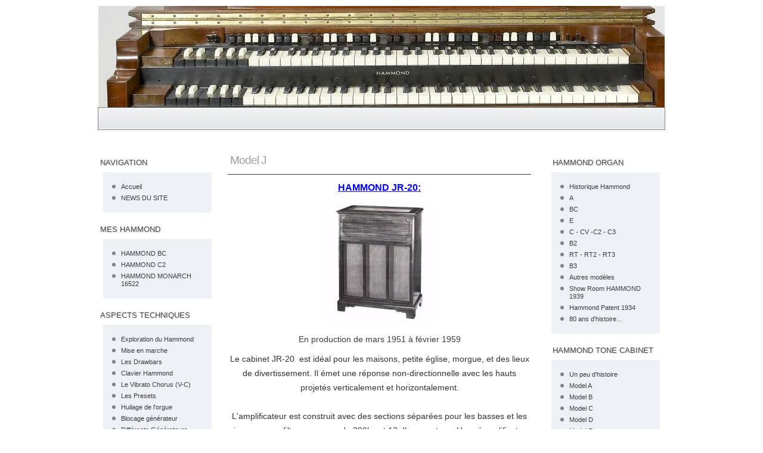

--- FILE ---
content_type: text/html; charset=utf-8
request_url: https://hammondorgan.wikeo.net/model-j.html
body_size: 3713
content:
<!doctype html>
<html class="" lang="fr" dir="ltr" xmlns:fb="https://ogp.me/ns/fb#">
<head>
		<meta charset="utf-8">
	<link rel="preconnect" href="//static.wikeo.be" />
				<link rel="alternate" hreflang="fr" href="https://hammondorgan.wikeo.net" />

		
		<title>Model J : L&#039;orgue HAMMOND par Cédric MALVETTI</title>

				<meta name="description" content="Un site dédié à ma passion, l&#039;orgue Hammond, un instrument mythique et merveilleux qui à traverser les époques sans vieillir..." lang="fr" />
			
		<meta name="viewport" content="width=device-width,initial-scale=1">
	
			<meta name="generator" content="https://www.wikeo.net" />
		<meta name="author" content="Cédric  Malvetti via Wikeo.net" />

		<meta name="robots" content="index, follow" />

			<meta property="fb:admins" content="1351823589" />
	<meta property="fb:app_id" content="114008001966240" />
	<meta property="og:url" content="https://hammondorgan.wikeo.net/model-j.html"/>
		<meta property="og:title" content="Model J : L&#039;orgue HAMMOND par Cédric MALVETTI"/>
	<meta property="og:site_name" content="L&#039;orgue HAMMOND par Cédric MALVETTI"/>
	<meta property="og:description" content="Un site dédié à ma passion, l&#039;orgue Hammond, un instrument mythique et merveilleux qui à traverser les époques sans vieillir..."/>
	<meta property="og:type" content="website" />
	<meta property="og:locale" content="fr_FR"/>
		<meta name="twitter:card" content="summary">
	<meta name="twitter:url" content="https://hammondorgan.wikeo.net/model-j.html">
	<meta name="twitter:title" content="Model J : L&#039;orgue HAMMOND par Cédric MALVETTI">
	<meta name="twitter:description" content="Un site dédié à ma passion, l&#039;orgue Hammond, un instrument mythique et merveilleux qui à traverser les époques sans vieillir...">
			
			
			<link rel="stylesheet" href="//static.wikeo.be/skins/default-gray/style_concat.min.11.css" />
	
		<script type="text/javascript" src="//static.wikeo.be/dist/js/sites.min.16.js" defer="defer"></script>
		
			<link rel="index" href="/" title="L&#039;orgue HAMMOND par Cédric MALVETTI" />
	<link rel="alternate" type="application/rss+xml" title="Flux RSS pour le site L&#039;orgue HAMMOND par Cédric MALVETTI" href="/feed.rss">
	
	<link rel="sitemap" type="application/xml" title="Sitemap" href="/sitemap.xml" />
	<link rel="search" title="Rechercher" href="/search.phtml" />
	</head>
<body>
<div id="fb-root"></div>


	

<div id="container" class="no-menu-top">
	<header>
		<div class="inner">
							<div id="header-image" style="overflow: hidden; position: relative">
			<div id="header-image-inner" style="background: url('//static.wikeo.be/files/24809/_system/header.1372864670.jpg'); width: 2000px; height: 2000px; top: -244px; left: -27px; position: relative"></div>
		</div>
			</div>
	</header>
	<button id="mobile-menu-toggle" aria-label="Menu" aria-expanded="false" aria-controls="mobile-menu-panel">
		<span></span>
		<span></span>
		<span></span>
	</button>
	<nav id="mobile-menu-panel" aria-hidden="true"></nav>
		<div id="menu">
		<nav>
			<div id="menu-top-wrapper">
							</div>
		</nav>
	</div> <!-- / #menu -->
	<div id="content">
		<div class="inner">
			<aside id="navigation-main">
								<nav>
																<div id="menu-25750" data-id="25750" class="block enabled first">
							<h3><span>Navigation</span></h3>
							
														<ul class="menu-sub">
												<li class="menu-item first">
				<a href="accueil.html" title="Accueil" hreflang="">Accueil</a>
		
				</li>
			<li class="menu-item last">
				<a href="news-du-site.html" title="NEWS DU SITE" hreflang="">NEWS DU SITE</a>
		
				</li>
	
							</ul>
													</div>
											<div id="menu-26678" data-id="26678" class="block enabled">
							<h3><span>MES HAMMOND</span></h3>
							
														<ul class="menu-sub">
												<li class="menu-item first">
				<a href="hammond-bc.html" title="HAMMOND BC" hreflang="">HAMMOND BC</a>
		
				</li>
			<li class="menu-item">
				<a href="hammond-c2.html" title="HAMMOND C2" hreflang="">HAMMOND C2</a>
		
				</li>
			<li class="menu-item last">
				<a href="hammond-monarch-16522.html" title="HAMMOND MONARCH 16522" hreflang="">HAMMOND MONARCH 16522</a>
		
				</li>
	
							</ul>
													</div>
											<div id="menu-25778" data-id="25778" class="block enabled">
							<h3><span>Aspects techniques</span></h3>
							
														<ul class="menu-sub">
												<li class="menu-item first">
				<a href="exploration-du-hammond.html" title="Exploration du Hammond" hreflang="">Exploration du Hammond</a>
		
				</li>
			<li class="menu-item">
				<a href="allumer-un-hammond.html" title="Mise en marche" hreflang="">Mise en marche</a>
		
				</li>
			<li class="menu-item">
				<a href="les-drawbars.html" title="Les Drawbars" hreflang="">Les Drawbars</a>
		
				</li>
			<li class="menu-item">
				<a href="clavier-hammond.html" title="Clavier Hammond" hreflang="">Clavier Hammond</a>
		
				</li>
			<li class="menu-item">
				<a href="le-vibrato-chorus-v-c.html" title="Le Vibrato Chorus (V-C)" hreflang="">Le Vibrato Chorus (V-C)</a>
		
				</li>
			<li class="menu-item">
				<a href="les-presets.html" title="Les Presets" hreflang="">Les Presets</a>
		
				</li>
			<li class="menu-item">
				<a href="huilage-de-lorgue.html" title="Huilage de l&#039;orgue" hreflang="">Huilage de l&#039;orgue</a>
		
				</li>
			<li class="menu-item">
				<a href="blocage-generateur.html" title="Blocage générateur" hreflang="">Blocage générateur</a>
		
				</li>
			<li class="menu-item">
				<a href="differents-generateurs.html" title="Différents Générateurs" hreflang="">Différents Générateurs</a>
		
				</li>
			<li class="menu-item">
				<a href="le-generateur-principal.html" title="Le Générateur principal" hreflang="">Le Générateur principal</a>
		
				</li>
			<li class="menu-item">
				<a href="le-generateur-de-chorus.html" title="Le Générateur de Chorus" hreflang="">Le Générateur de Chorus</a>
		
				</li>
			<li class="menu-item last">
				<a href="le-pedalier.html" title="Le Pédalier" hreflang="">Le Pédalier</a>
		
				</li>
	
							</ul>
													</div>
											<div id="menu-25846" data-id="25846" class="block enabled last">
							<h3><span>Contacts - LIENS</span></h3>
							
														<ul class="menu-sub">
												<li class="menu-item first">
				<a href="contactez-moi.html" title="Contactez moi " hreflang="">Contactez moi </a>
		
				</li>
			<li class="menu-item">
				<a href="forum-hammond.html" title="Forum Hammond" hreflang="">Forum Hammond</a>
		
				</li>
			<li class="menu-item">
				<a href="livre-dor.html" title="Livre d&#039;or" hreflang="">Livre d&#039;or</a>
		
				</li>
			<li class="menu-item last">
				<a href="recherche-dans-le-site.html" title="Recherche dans le site" hreflang="">Recherche dans le site</a>
		
				</li>
	
							</ul>
													</div>
																			</nav>
			</aside>
			<aside id="navigation-sec">
								<nav>
																<div id="menu-25845" data-id="25845" class="block enabled first">
							<h3><span>HAMMOND ORGAN</span></h3>
							
														<ul class="menu-sub">
												<li class="menu-item first">
				<a href="historique-hammond.html" title="Historique Hammond" hreflang="">Historique Hammond</a>
		
				</li>
			<li class="menu-item">
				<a href="a.html" title=" A" hreflang=""> A</a>
		
				</li>
			<li class="menu-item">
				<a href="bc.html" title="BC" hreflang="">BC</a>
		
				</li>
			<li class="menu-item">
				<a href="e.html" title="E" hreflang="">E</a>
		
				</li>
			<li class="menu-item">
				<a href="c-cv-c2-c3.html" title="C - CV -C2 - C3" hreflang="">C - CV -C2 - C3</a>
		
				</li>
			<li class="menu-item">
				<a href="b2.html" title="B2" hreflang="">B2</a>
		
				</li>
			<li class="menu-item">
				<a href="rt-rt2-rt3.html" title="RT - RT2 - RT3" hreflang="">RT - RT2 - RT3</a>
		
				</li>
			<li class="menu-item">
				<a href="b3.html" title="B3" hreflang="">B3</a>
		
				</li>
			<li class="menu-item">
				<a href="autres-modeles.html" title="Autres modèles" hreflang="">Autres modèles</a>
		
				</li>
			<li class="menu-item">
				<a href="show-room-hammond-1939.html" title="Show Room HAMMOND 1939" hreflang="">Show Room HAMMOND 1939</a>
		
				</li>
			<li class="menu-item">
				<a href="hammond-patent-1934.html" title="Hammond Patent 1934" hreflang="">Hammond Patent 1934</a>
		
				</li>
			<li class="menu-item last">
				<a href="80-ans-dhistoire.html" title="80 ans d&#039;histoire..." hreflang="">80 ans d&#039;histoire...</a>
		
				</li>
	
							</ul>
												</div>
											<div id="menu-25880" data-id="25880" class="block enabled">
							<h3><span>HAMMOND TONE CABINET</span></h3>
							
														<ul class="menu-sub">
												<li class="menu-item first">
				<a href="un-peu-dhistoire.html" title="Un peu d&#039;histoire" hreflang="">Un peu d&#039;histoire</a>
		
				</li>
			<li class="menu-item">
				<a href="model-a.html" title="Model A" hreflang="">Model A</a>
		
				</li>
			<li class="menu-item">
				<a href="model-b.html" title="Model B" hreflang="">Model B</a>
		
				</li>
			<li class="menu-item">
				<a href="model-c.html" title="Model C" hreflang="">Model C</a>
		
				</li>
			<li class="menu-item">
				<a href="model-d.html" title="Model D" hreflang="">Model D</a>
		
				</li>
			<li class="menu-item">
				<a href="model-e.html" title="Model E" hreflang="">Model E</a>
		
				</li>
			<li class="menu-item">
				<a href="model-f.html" title="Model F" hreflang="">Model F</a>
		
				</li>
			<li class="menu-item">
				<a href="model-h.html" title="Model H" hreflang="">Model H</a>
		
				</li>
			<li class="menu-item">
				<a href="model-j.html" title="Model J" hreflang="">Model J</a>
		
				</li>
			<li class="menu-item">
				<a href="model-k.html" title="Model K" hreflang="">Model K</a>
		
				</li>
			<li class="menu-item">
				<a href="model-p.html" title="Model P" hreflang="">Model P</a>
		
				</li>
			<li class="menu-item">
				<a href="le-rotor-tremulant.html" title="Le rotor Tremulant" hreflang="">Le rotor Tremulant</a>
		
				</li>
			<li class="menu-item last">
				<a href="la-reverb-a-ressorts.html" title="La reverb à ressorts" hreflang="">La reverb à ressorts</a>
		
				</li>
	
							</ul>
												</div>
											<div id="menu-26078" data-id="26078" class="block enabled last">
							<h3><span>LESLIE SPEAKERS</span></h3>
							
														<ul class="menu-sub">
												<li class="menu-item first">
				<a href="historique-leslie.html" title="Historique Leslie" hreflang="">Historique Leslie</a>
		
				</li>
			<li class="menu-item">
				<a href="serie-30.html" title="Série 30" hreflang="">Série 30</a>
		
				</li>
			<li class="menu-item">
				<a href="serie-20.html" title="Série 20" hreflang="">Série 20</a>
		
				</li>
			<li class="menu-item">
				<a href="series-120.html" title="Series 120" hreflang="">Series 120</a>
		
				</li>
			<li class="menu-item last">
				<a href="series-140200.html" title="Séries 140/200" hreflang="">Séries 140/200</a>
		
				</li>
	
							</ul>
												</div>
																					<div style="text-align: center; margin-top: 20px"><iframe src="https://rcm-eu.amazon-adsystem.com/e/cm?o=8&p=14&l=ez&f=ifr&linkID=c924222b7714d7aa66a47aee61988c9a&t=wikeo-21&tracking_id=wikeo-21" width="160" height="600" scrolling="no" border="0" marginwidth="0" style="border:none;" frameborder="0"></iframe>
<!----></div>
									</nav>
			</aside>
						<article role="main" class="hentry">
				<section id="main-introduction">
					<header>
						<hgroup>
														<h1 class="entry-title">Model J</h1>
													</hgroup>
					</header>
				</section>
								<section id="main-content" class="entry-content">
											<p style="text-align: center; "><span style="font-size:16px;"><span style="color:#0000FF;"><strong><u><span style="font-family:lucida sans unicode,lucida grande,sans-serif;">HAMMOND JR-20:</span></u></strong></span></span></p>

<p style="text-align: center; "><span style="font-family:lucida sans unicode,lucida grande,sans-serif;"><span style="font-size:14px;"><img alt="Image" height="206" src="//static.wikeo.be/files/24809/jr-20.jpg" width="187" opt0="ok"></span></span></p>

<p style="text-align: center; "><span style="font-family:lucida sans unicode,lucida grande,sans-serif;"><span style="font-size:14px;">En production de mars 1951 &#xE0; f&#xE9;vrier 1959</span></span></p>

<p style="background-image: initial; background-attachment: initial; background-origin: initial; background-clip: initial; background-color: transparent; border-top-width: 0px; border-right-width: 0px; border-bottom-width: 0px; border-left-width: 0px; border-style: initial; border-color: initial; margin-top: 0px; margin-right: 0px; margin-bottom: 24px; margin-left: 0px; padding-top: 0px; padding-right: 0px; padding-bottom: 0px; padding-left: 0px; vertical-align: baseline; color: rgb(51, 51, 51); font-family: Georgia, 'Bitstream Charter', serif; font-size: 16px; line-height: 24px; text-align: center; "><span style="font-family:lucida sans unicode,lucida grande,sans-serif;"><span style="font-size:14px;"><span style="background-image: initial; background-attachment: initial; background-origin: initial; background-clip: initial; background-color: transparent; border-top-width: 0px; border-right-width: 0px; border-bottom-width: 0px; border-left-width: 0px; border-style: initial; border-color: initial; margin-top: 0px; margin-right: 0px; margin-bottom: 0px; margin-left: 0px; padding-top: 0px; padding-right: 0px; padding-bottom: 0px; padding-left: 0px; vertical-align: baseline; background-position: initial initial; background-repeat: initial initial; ">Le cabinet JR-20 &#xA0;est id&#xE9;al pour les maisons, petite &#xE9;glise, morgue, et des lieux de divertissement.</span>&#xA0;<span style="background-image: initial; background-attachment: initial; background-origin: initial; background-clip: initial; background-color: transparent; border-top-width: 0px; border-right-width: 0px; border-bottom-width: 0px; border-left-width: 0px; border-style: initial; border-color: initial; margin-top: 0px; margin-right: 0px; margin-bottom: 0px; margin-left: 0px; padding-top: 0px; padding-right: 0px; padding-bottom: 0px; padding-left: 0px; vertical-align: baseline; background-position: initial initial; background-repeat: initial initial; ">Il &#xE9;met une r&#xE9;ponse non-directionnelle avec les hauts projet&#xE9;s verticalement et horizontalement.</span></span></span></p>

<p style="background-image: initial; background-attachment: initial; background-origin: initial; background-clip: initial; background-color: transparent; border-top-width: 0px; border-right-width: 0px; border-bottom-width: 0px; border-left-width: 0px; border-style: initial; border-color: initial; margin-top: 0px; margin-right: 0px; margin-bottom: 24px; margin-left: 0px; padding-top: 0px; padding-right: 0px; padding-bottom: 0px; padding-left: 0px; vertical-align: baseline; color: rgb(51, 51, 51); font-family: Georgia, 'Bitstream Charter', serif; font-size: 16px; line-height: 24px; text-align: center; "><span style="font-family:lucida sans unicode,lucida grande,sans-serif;"><span style="font-size:14px;"><span style="background-image: initial; background-attachment: initial; background-origin: initial; background-clip: initial; background-color: transparent; border-top-width: 0px; border-right-width: 0px; border-bottom-width: 0px; border-left-width: 0px; border-style: initial; border-color: initial; margin-top: 0px; margin-right: 0px; margin-bottom: 0px; margin-left: 0px; padding-top: 0px; padding-right: 0px; padding-bottom: 0px; padding-left: 0px; vertical-align: baseline; background-position: initial initial; background-repeat: initial initial; ">L'amplificateur est construit avec des sections s&#xE9;par&#xE9;es pour les basses et les aigus avec un filtre crossover de 200hz et 12 db par octave.</span>&#xA0;<span style="background-image: initial; background-attachment: initial; background-origin: initial; background-clip: initial; background-color: transparent; border-top-width: 0px; border-right-width: 0px; border-bottom-width: 0px; border-left-width: 0px; border-style: initial; border-color: initial; margin-top: 0px; margin-right: 0px; margin-bottom: 0px; margin-left: 0px; padding-top: 0px; padding-right: 0px; padding-bottom: 0px; padding-left: 0px; vertical-align: baseline; background-position: initial initial; background-repeat: initial initial; ">Un pr&#xE9;amplificateur de r&#xE9;verb&#xE9;ration est &#xE9;galement incorpor&#xE9;e dans le ch&#xE2;ssis de l'amplificateur et la r&#xE9;verb&#xE9;ration &#xE0; l'huile&#xA0;est obtenue en trois degr&#xE9;s sur chaque canal, ind&#xE9;pendant&#xA0;les uns des autres.</span>&#xA0;<span style="background-image: initial; background-attachment: initial; background-origin: initial; background-clip: initial; background-color: transparent; border-top-width: 0px; border-right-width: 0px; border-bottom-width: 0px; border-left-width: 0px; border-style: initial; border-color: initial; margin-top: 0px; margin-right: 0px; margin-bottom: 0px; margin-left: 0px; padding-top: 0px; padding-right: 0px; padding-bottom: 0px; padding-left: 0px; vertical-align: baseline; background-position: initial initial; background-repeat: initial initial; ">Le signal de r&#xE9;verb&#xE9;ration &#xE9;mis ne peut &#xEA;tre transf&#xE9;r&#xE9;&#xA0;&#xE0; d'autres cabine...</span></span></span></p>

<p style="background-image: initial; background-attachment: initial; background-origin: initial; background-clip: initial; background-color: transparent; border-top-width: 0px; border-right-width: 0px; border-bottom-width: 0px; border-left-width: 0px; border-style: initial; border-color: initial; margin-top: 0px; margin-right: 0px; margin-bottom: 24px; margin-left: 0px; padding-top: 0px; padding-right: 0px; padding-bottom: 0px; padding-left: 0px; vertical-align: baseline; color: rgb(51, 51, 51); font-family: Georgia, 'Bitstream Charter', serif; font-size: 16px; line-height: 24px; text-align: center; "><span style="font-family:lucida sans unicode,lucida grande,sans-serif;"><span style="font-size:14px;">Elle d&#xE9;livre 20 watts, 4 haut parleurs de 10 pouces pour les basses et 1 haut parleur de 12 pouces pour les aigus.</span></span></p>

<p style="background-image: initial; background-attachment: initial; background-origin: initial; background-clip: initial; background-color: transparent; border-top-width: 0px; border-right-width: 0px; border-bottom-width: 0px; border-left-width: 0px; border-style: initial; border-color: initial; margin-top: 0px; margin-right: 0px; margin-bottom: 24px; margin-left: 0px; padding-top: 0px; padding-right: 0px; padding-bottom: 0px; padding-left: 0px; vertical-align: baseline; color: rgb(51, 51, 51); font-family: Georgia, 'Bitstream Charter', serif; font-size: 16px; line-height: 24px; text-align: center; "><span style="font-family:lucida sans unicode,lucida grande,sans-serif;"><span style="font-size:14px;">Cette cabine est con&#xE7;ue principalement pour le B, C2 et C3.</span></span></p>

<p style="background-image: initial; background-attachment: initial; background-origin: initial; background-clip: initial; background-color: transparent; border-top-width: 0px; border-right-width: 0px; border-bottom-width: 0px; border-left-width: 0px; border-style: initial; border-color: initial; margin-top: 0px; margin-right: 0px; margin-bottom: 24px; margin-left: 0px; padding-top: 0px; padding-right: 0px; padding-bottom: 0px; padding-left: 0px; vertical-align: baseline; color: rgb(51, 51, 51); font-family: Georgia, 'Bitstream Charter', serif; font-size: 16px; line-height: 24px; text-align: center; "><span style="font-family:lucida sans unicode,lucida grande,sans-serif;"><span style="font-size:14px;"><span style="background-image: initial; background-attachment: initial; background-origin: initial; background-clip: initial; background-color: transparent; border-top-width: 0px; border-right-width: 0px; border-bottom-width: 0px; border-left-width: 0px; border-style: initial; border-color: initial; margin-top: 0px; margin-right: 0px; margin-bottom: 0px; margin-left: 0px; padding-top: 0px; padding-right: 0px; padding-bottom: 0px; padding-left: 0px; vertical-align: baseline; background-position: initial initial; background-repeat: initial initial; ">Finition : Noyer ou ch&#xEA;ne</span></span></span></p>


										</section>
			</article>
		</div>
	</div> <!-- / #content -->
</div> <!-- / #container -->
<div id="footer">
	<footer>
						<p id="footer-general-copyright"><a href="https://www.wikeo.be" title="Wikeo" hreflang="fr" rel="external">Créer un site</a> maintenant sur Wikeo, &copy; Wikeo</p>
				</footer>
</div> <!-- / #footer -->

<script>
document.addEventListener('DOMContentLoaded', () => {
    const toggleBtn = document.getElementById('mobile-menu-toggle');
    const mobilePanel = document.getElementById('mobile-menu-panel');

    // 1. Cloner les menus (cette partie est correcte)
    const topMenu = document.querySelector('#menu > menu');
    const leftMenus = document.querySelectorAll('#navigation-main .block');
    const rightMenus = document.querySelectorAll('#navigation-sec .block');

    if (topMenu) mobilePanel.appendChild(topMenu.cloneNode(true));
    leftMenus.forEach(menu => mobilePanel.appendChild(menu.cloneNode(true)));
    rightMenus.forEach(menu => mobilePanel.appendChild(menu.cloneNode(true)));
    
    // 3. Gérer le clic (cette partie est aussi correcte)
    toggleBtn.addEventListener('click', () => {
        // On vérifie l'état grâce à l'attribut
        const isPanelOpen = toggleBtn.getAttribute('aria-expanded') === 'true';
        
        // On inverse les attributs
        toggleBtn.setAttribute('aria-expanded', String(!isPanelOpen));
        mobilePanel.setAttribute('aria-hidden', String(isPanelOpen));
        
        // On bascule la classe sur le BODY
        document.body.classList.toggle('nav-open');
    });
});
</script>



	
			<script src="wa.js?ref=" async defer></script>
	</body>
</html>


--- FILE ---
content_type: text/css; charset=utf-8
request_url: https://static.wikeo.be/skins/default-gray/style_concat.min.11.css
body_size: 3471
content:
html,body,div,span,object,iframe,h1,h2,h3,h4,h5,h6,p,blockquote,pre,abbr,address,cite,code,del,dfn,em,img,ins,kbd,q,samp,small,strong,sub,sup,var,b,i,dl,dt,dd,ol,ul,li,fieldset,form,label,legend,table,caption,tbody,tfoot,thead,tr,th,td,article,aside,dialog,figure,footer,header,hgroup,menu,nav,section,time,mark,audio,video,a{border:0;margin:0;padding:0;font-size:100%;list-style-type:none}body{line-height:1.231}a,a:hover,a:visited{text-decoration:none}article,aside,dialog,figure,footer,header,hgroup,nav,section{display:block}nav ul{list-style:none}blockquote,q{quotes:none}blockquote:before,blockquote:after,q:before,q:after{content:"";content:none}ins{color:#000;background-color:#fff;text-decoration:none}mark{color:#000;background-color:#fff;font-style:italic;font-weight:700}del{text-decoration:line-through}abbr[title],dfn[title]{cursor:help}table{border-collapse:collapse;border-spacing:0}input,select{vertical-align:middle;border:none}.ir{background-color:#0000;border:0;overflow:hidden}.ir:before{content:"";width:0;height:100%;display:block}.hidden{display:none}.visuallyhidden{clip:rect(0 0 0 0);border:0;width:1px;height:1px;margin:-1px;padding:0;position:absolute;overflow:hidden}.visuallyhidden.focusable:active,.visuallyhidden.focusable:focus{clip:auto;width:auto;height:auto;margin:0;position:static;overflow:visible}.visible-phone,.visible-tablet,.hidden-desktop{display:none!important}.visible-desktop{display:inherit!important}@media (width>=768px) and (width<=979px){.hidden-desktop{display:inherit!important}.visible-desktop{display:none!important}.visible-tablet{display:inherit!important}.hidden-tablet{display:none!important}}@media (width<=767px){.hidden-desktop{display:inherit!important}.visible-desktop{display:none!important}.visible-phone{display:inherit!important}.hidden-phone{display:none!important}}.sponsored{margin-top:20px}.sponsored table{border:none}.blog .metadata .date,.blog .metadata .comments{background:url(/images/modules/blog/sprite.png) 0 1px no-repeat;align-items:center;height:16px;padding-left:18px;display:inline-flex}.blog .metadata .comments{background-position-y:-16px}.block-tag{font-size:medium}.block-tag.small{font-size:small}.block-tag.large{font-size:large}.block-tag.x-large{font-size:x-large}.search-internal .search-input{background:url(/images/modules/search/search_icon.png) 4px 4px no-repeat;padding-left:24px}.gallery,.gallery-items{flex-wrap:wrap;gap:10px;display:flex}.gallery a,.gallery-items li a{border:4px solid #fff;outline:1px solid #d0d0d0;justify-content:center;align-items:center;width:170px;height:170px;text-decoration:none;display:flex;box-shadow:0 2px 1px #ddd}.gallery a:hover .image-wrapper,.gallery-items li a:hover{outline:1px solid}.gallery-items img{max-width:100%;max-height:100%}.gallery .name{text-align:center;margin-top:5px}#form_contact_form .text,#form_contact_form .tel,#form_contact_form .email{align-items:center;display:flex}#form_contact_form label{width:75px}ul.no-bullet{margin:0;padding:0;list-style:none}ul.no-bullet li{padding:0 10px 10px 0;list-style-type:none}.left{float:left}.right{float:right}#main-content img,#footer img{max-width:100%;height:auto}.img-circle{border-radius:50%}form.search,form.newsletter{text-align:center}.jp-audio{display:none}.jp-audio a{border:0}.phorm input[type=text],.phorm input[type=password],.phorm input[type=email],.phorm input[type=url],.phorm input[type=tel],.phorm input[type=date],.phorm input[type=datetime],.phorm input[type=search],.phorm input[type=number],.phorm select,.phorm textarea{background:linear-gradient(135deg,#f5f5f5 0%,#fff 40%);border:1px solid #aaa;border-color:#ccc #aaa #aaa #ccc;border-radius:3px;margin:2px;padding:4px;font-family:inherit;display:inline-block}.phorm select{padding:3px 2px}.phorm textarea{border-color:#dedede #bbb #bbb #dedede;margin:10px 2px;padding:4px 3px 3px 4px;font-size:11px;overflow:auto}.phorm textarea.wysiwyg{width:560px;height:327px}.phorm input[readonly]{cursor:not-allowed;background-color:#eee;border-color:#ddd}.phorm .image{margin:5px 0}.phorm .submit,.phorm .reset,#goog-wm-sb{color:#333;text-shadow:0 1px #fff;background:#e5e5e5 url(/images/interface/forms/nav-sprite-default.png) 0 -145px repeat-x;border:1px solid #aaa;border-radius:3px;padding:5px 5px 4px}.phorm .reset{margin-left:5px}.phorm .help{color:#62686e;text-shadow:0 1px #fff;background:url(/images/interface/forms/info.png) no-repeat;min-height:16px;margin:4px 2px 20px 0;padding:4px 0 0 20px;font:italic 10px inherit;display:block}.phorm .help a{color:#efefef}button{background:0 0;border:none;margin:0;padding:0}.phorm label,.phorm legend,#facebox .phorm label{color:#61676f;margin:0 0 5px;padding:3px 6px;font-family:Segoe UI,Lucida Sans,Calibri,sans-serif;display:block}.phorm label{font-size:13px}.phorm legend{font-size:15px}#facebox .phorm label,#facebox .phorm legend{border-bottom:1px solid #b4bcc5}#facebox .phorm label.raw{border-bottom:none}#facebox .phorm .help{max-width:500px}div.validation-advice{color:#fff;text-shadow:0 1px #2e1010;background:#b03535;border:1px solid #5a2020;border-radius:3px;margin:0 2px;padding:7px 10px}@media print{*{color:#000!important;box-shadow:none!important;text-shadow:none!important;background:0 0!important}a,a:visited{text-decoration:underline}a[href]:after{content:" (" attr(href)")"}abbr[title]:after{content:" (" attr(title)")"}.ir a:after,a[href^=javascript\:]:after,a[href^=\#]:after{content:""}pre{white-space:pre-wrap!important}pre,blockquote{page-break-inside:avoid;border:1px solid #999}thead{display:table-header-group}tr,img{page-break-inside:avoid}img{max-width:100%!important}p,h2,h3{orphans:3;widows:3}h2,h3{page-break-after:avoid}#menu,aside,header,footer{display:none}#container,#content,article{width:auto!important;margin:0!important;padding:0!important}}.lightbox-modal{z-index:9999;background-color:#1e1e1ee6;width:100%;height:100%;animation:.3s ease-in-out fadeIn;display:none;position:fixed;top:0;left:0}.lightbox-modal.active{justify-content:center;align-items:center;display:flex}@keyframes fadeIn{0%{opacity:0}to{opacity:1}}@keyframes slideIn{0%{opacity:0;transform:scale(.95)}to{opacity:1;transform:scale(1)}}.lightbox-content{max-width:95vw;max-height:calc(100vh - 80px);animation:.3s ease-in-out slideIn;position:relative}.lightbox-content img{width:auto;max-width:100%;height:auto;max-height:calc(100vh - 80px);display:block}.lightbox-close{color:#fff;cursor:pointer;z-index:10000;background:0 0;border:none;justify-content:center;align-items:center;width:40px;height:40px;font-size:32px;font-weight:300;transition:transform .2s;display:flex;position:fixed;top:20px;right:20px}.lightbox-close:hover{transform:scale(1.2)}.lightbox-close:before{content:"✕"}:root{--color-background-body:#edf0f4;--color-menu-border:#838383;--color-menu-text:#4e4e4e;--color-menu-bullet:#7f8387;--color-menu-text-shadow:#cfcfcf;--color-menu-hover-text:#fff;--color-menu-hover-text-shadow:#1f2327;--color-header-title:#afb6bc;--color-h1-h2-article:#9b9fa4;--color-article-border:#3a3c3f;--color-article-link:#3b3d3f;--color-table-border:#afb6bc;--color-definition-list-term:#afb6bc;--color-blockquote-border:#afb6bc;--color-aside-text:#4e4e4e;--color-aside-text-shadow:#cfcfcf;--color-footer-text:#717375;--gradient-menu-background:linear-gradient(to bottom,#838383,#838383)no-repeat top/100% 1px,linear-gradient(to bottom,#fbfcfc,#fbfcfc)no-repeat top 1px left/100% 1px,linear-gradient(to bottom,#f0f2f4 0%,#eef0f2 20%,#e9ebee 50%,#e4e7ea 80%,#e2e5e8 100%)no-repeat center/100% calc(100% - 4px),linear-gradient(to bottom,#f7f8f9,#f7f8f9)no-repeat bottom 1px left/100% 1px,linear-gradient(to bottom,#838383,#838383)no-repeat bottom/100% 1px;--gradient-menu-hover-background:linear-gradient(to bottom,#838383,#838383)no-repeat top/100% 1px,linear-gradient(to bottom,#caccce,#caccce)no-repeat top 1px left/100% 1px,linear-gradient(to bottom,#83868a 0%,#7f8287 20%,#74797e 50%,#6a7077 80%,#666c73 100%)no-repeat center/100% calc(100% - 4px),linear-gradient(to bottom,#a8acaf,#a8acaf)no-repeat bottom 1px left/100% 1px,linear-gradient(to bottom,#838383,#838383)no-repeat bottom/100% 1px}body{background:image-set("images/body_back.png" 1x,"images/body_back@x2.png" 2x)repeat-x top left var(--color-background-body);font-family:Trebuchet MS,Lucida Grande,Lucida Sans,Arial,sans-serif}h1,h2,h3,h4,h5,h6{font-weight:400}#container{background:#fff;border-radius:0 0 5px 5px;max-width:950px;margin:10px auto 15px}#container>header{background:#fff;height:170px;position:relative;overflow:hidden}#container>header h1{letter-spacing:-3px;z-index:10;margin:100px 0 0 30px;font-size:47px;position:absolute}#container header h1 a{color:#fff;text-shadow:1px 1px #1f2327}#mobile-menu-toggle,#mobile-menu-panel{display:none}#menu{background:var(--gradient-menu-background);height:38px;margin-bottom:7px}#menu:after{content:"";pointer-events:none;background:linear-gradient(#f8f8f8,#fff);height:4px;display:block}#menu nav{border-left:1px solid var(--color-menu-border);border-right:1px solid var(--color-menu-border);width:100%;height:38px;margin:0 0 0 -1px;display:flex}#menu h3{display:none}#menu ul{display:flex}#menu li{text-transform:uppercase;border-right:1px solid var(--color-menu-border);height:37px;font-size:14px}#menu li.last{border:none}#menu a{color:var(--color-menu-text);text-shadow:1px 1px 0 var(--color-menu-text-shadow);padding:10px 15px 11px;display:block}#menu a:hover,#menu a.active{background:var(--gradient-menu-hover-background);color:var(--color-menu-hover-text);text-shadow:1px 1px 0 var(--color-menu-hover-text-shadow)}#content{padding:20px 0 70px;font-size:11px}#content .inner{grid-template-columns:auto 1fr auto;gap:14px;display:grid}article{color:#3a3c3f;text-align:justify;order:1;font-size:11px}.no-menu-main article{margin:0 0 0 8px}.no-menu-sec article{margin:0 8px 0 0}.no-menu article{margin:0 8px}header{letter-spacing:-1px;color:var(--color-header-title)}#header-image,header .inner{width:100%;height:100%}article section h1,article section h2{color:var(--color-h1-h2-article);border-bottom:1px solid var(--color-article-border);margin:0 0 10px;padding:12px 4px;font-size:19px}article h3{border-bottom:1px solid var(--color-article-border);color:var(--color-article-border);padding:5px;font-size:14px;font-weight:700}article p{margin:10px 0;line-height:1.5}article a{color:var(--color-article-link);border-bottom:1px var(--style-article-link-border,solid)var(--color-article-link-border,var(--color-article-link))}article section h1 a,article section h2 a,article section h3 a{border:none}article table{border:1px solid var(--color-table-border);border-width:1px 0 0 1px;width:100%;margin:0 0 15px}article table td{border:1px solid var(--color-table-border);border-width:0 1px 1px 0;padding:4px}article ul,article ol{padding:5px 0 5px 20px}article ul li{padding:2px 0;list-style-type:disc}article ol li{padding:1px 0;list-style-type:decimal}article dl{line-height:1.5}article dt{color:var(--color-definition-list-term)}article dd{padding:5px 0 5px 20px}article blockquote{border:1px solid var(--color-blockquote-border);color:#1f2327;border-width:1px 1px 1px 5px;margin:10px 0;padding:10px;line-height:1.5}article hr{background-color:var(--color-article-border);border:none;height:1px}#content nav.placeholder{width:200px}#content aside h3{text-transform:uppercase;width:200px;height:24px;color:var(--color-aside-text);text-shadow:1px 1px 0 var(--color-aside-text-shadow);padding:20px 0 0 17px;font-size:13px}#content aside .menu-content,#content aside .block>ul{background:#edf0f4;border-radius:0 0 5px 5px;width:152px;padding:15px}#content aside .block>ul>li{padding:3px 0 3px 15px;position:relative}#content aside .block>ul>li:before{content:"";background:var(--color-menu-bullet);border-radius:50%;width:6px;height:6px;position:absolute;top:6px;left:0}#content aside a{color:#3a3c3f}#navigation-main{order:0}#navigation-main h3{background:image-set("images/menu_title_left.png" 1x,"images/menu_title_left@x2.png" 2x) 1px 0 no-repeat;margin:0 0 0 -14px}#navigation-main .menu-content,#navigation-main ul{margin:0 0 0 8px}#navigation-sec{order:2}#navigation-sec h3{background:image-set("images/menu_title_right.png" 1x,"images/menu_title_right@x2.png" 2x) 0 0 no-repeat;margin:0 -12px 0 5px}#navigation-sec .menu-content,#navigation-sec ul{margin:0 0 0 20px}#footer{box-sizing:border-box;max-width:950px;margin:0 auto;padding:15px 15px 30px;font-size:11px;line-height:1.25}#footer,#footer a{color:var(--color-footer-text)}#menu-top-wrapper{width:100%}@media (width<=950px){#container{margin-top:0}#main-content{word-wrap:anywhere}#container>header h1{letter-spacing:-1px;margin:20px 60px 0 20px;font-size:1.8rem}#container>header h1 a{top:0!important;left:0!important}#menu,#navigation-main,#navigation-sec{display:none}#mobile-menu-toggle{z-index:1001;background:var(--color-menu-border);cursor:pointer;border:none;border-radius:3px;width:40px;height:40px;display:block;position:fixed;top:15px;right:15px}#mobile-menu-toggle span{background:#fff;width:24px;height:2px;margin:5px auto;transition:transform .3s,opacity .3s;display:block}body.nav-open #mobile-menu-toggle span:first-child{transform:translateY(7px)rotate(45deg)}body.nav-open #mobile-menu-toggle span:nth-child(2){opacity:0}body.nav-open #mobile-menu-toggle span:nth-child(3){transform:translateY(-7px)rotate(-45deg)}#mobile-menu-panel{z-index:1000;box-sizing:border-box;background:#fff;width:100%;height:100vh;padding:70px 20px 20px;transition:transform .3s ease-in-out;display:block;position:fixed;top:0;left:0;overflow-y:auto;transform:translate(100%)}body.nav-open #mobile-menu-panel{transform:translate(0)}body.nav-open{overflow:hidden}#content .inner{grid-template-columns:1fr;padding:0 10px}article{order:0;margin:0!important}#mobile-menu-panel .block{margin-bottom:20px}#mobile-menu-panel .block h3{text-transform:uppercase;color:var(--color-aside-text);background-color:#edf0f4;padding:10px;font-size:1rem;font-weight:700}#mobile-menu-panel ul{display:block}#mobile-menu-panel li{border-bottom:1px solid #eee;border-right:none;display:block}#mobile-menu-panel a{color:#3a3c3f;text-shadow:none;padding:15px 10px;display:block}#mobile-menu-panel>nav{display:none}}